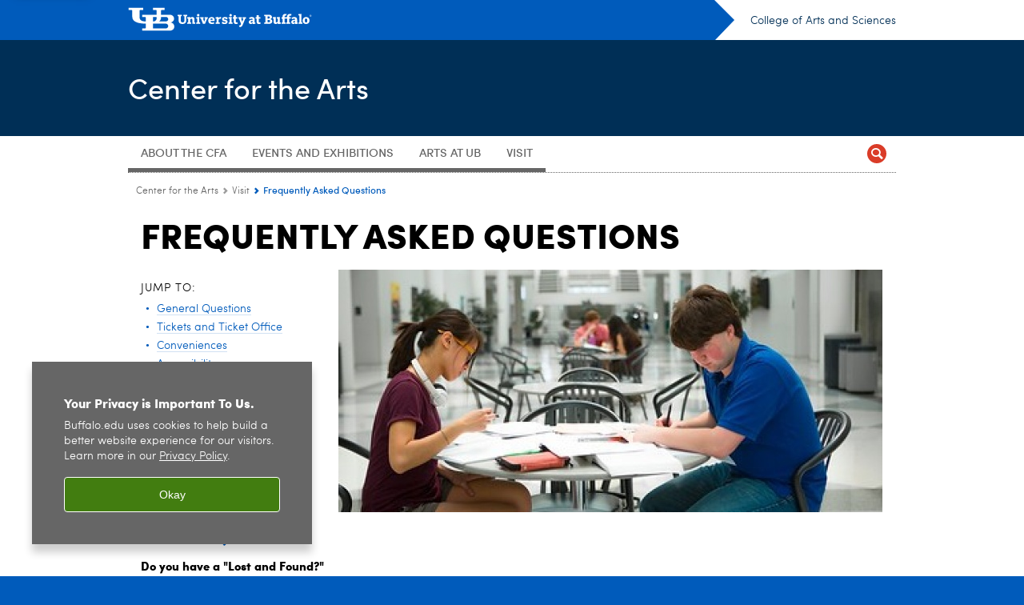

--- FILE ---
content_type: text/html; charset=UTF-8
request_url: https://www.ubcfa.org/visit/frequently-asked-questions.html
body_size: 9402
content:
<!DOCTYPE HTML><html lang="en" class="ubcms-65"><head><link rel="preconnect" href="https://www.googletagmanager.com/" crossorigin/><link rel="dns-prefetch" href="https://www.googletagmanager.com/"/><link rel="dns-prefetch" href="https://connect.facebook.net/"/><link rel="dns-prefetch" href="https://www.google-analytics.com/"/><meta http-equiv="X-UA-Compatible" content="IE=edge"/><meta http-equiv="content-type" content="text/html; charset=UTF-8"/><meta name="date" content="2024-09-27"/><meta property="thumbnail" content="https://www.ubcfa.org/visit/frequently-asked-questions/_jcr_content/par/image.img.512.auto.jpg/1612293873032.jpg"/><meta property="thumbnail:alt" content="two students studying at a table in the UBCFA atrium. "/><meta property="og:title" content="Frequently Asked Questions"/><meta property="og:description" content="Do you have a &#34;Lost and Found?&#34; The UB Center for the Arts Lost and Found is located in the Main Office, Room 103, which is open during regular business hours, Monday through Friday, 9 a.m. &amp;ndash; 5 p.m, and we may be reached at&amp;nbsp;ubcfa@buffalo.edu&amp;nbsp;or 716-645-6259. Many Lost and Found items are turned into&amp;nbsp;University Police, and visitors can contact them at 716-645-2227. The UBCFA holds Lost and Found items for two weeks, at which point items with value are provided to University Police."/><meta property="og:image" content="https://www.ubcfa.org/etc/designs/ubcms/clientlibs-main/images/ub-social.png.img.512.auto.png/1615975625016.png"/><meta property="og:image:alt" content="University at Buffalo (UB)"/><meta name="twitter:card" content="summary_large_image"/><meta id="meta-viewport" name="viewport" content="width=device-width,initial-scale=1"/><script>
            function adjustViewport() {
                if (screen.width > 720 && screen.width <= 1000) {
                    document.getElementById('meta-viewport').setAttribute('content','width=1000,initial-scale=1');
                }
                else {
                    document.getElementById('meta-viewport').setAttribute('content','width=device-width,initial-scale=1');
                }
            }

            window.addEventListener('resize', adjustViewport);
            adjustViewport();
        </script><script>(function(w,d,s,l,i){w[l]=w[l]||[];w[l].push({'gtm.start':new Date().getTime(),event:'gtm.js'});var f=d.getElementsByTagName(s)[0],j=d.createElement(s),dl=l!='dataLayer'?'&l='+l:'';j.async=true;j.src='https://www.googletagmanager.com/gtm.js?id='+i+dl;f.parentNode.insertBefore(j,f);})(window,document,'script','dataLayer','GTM-T5KRRKT');</script><script>(function(w,d,s,l,i){w[l]=w[l]||[];w[l].push({'gtm.start':new Date().getTime(),event:'gtm.js'});var f=d.getElementsByTagName(s)[0],j=d.createElement(s),dl=l!='dataLayer'?'&l='+l:'';j.async=true;j.src='https://www.googletagmanager.com/gtm.js?id='+i+dl;f.parentNode.insertBefore(j,f);})(window,document,'script','dataLayer','GTM-NKQB5W8F');</script><title>Frequently Asked Questions - Center for the Arts - University at Buffalo</title><link rel="canonical" href="https://www.ubcfa.org/visit/frequently-asked-questions.html"/><link rel="stylesheet" href="/v-05f1b1831d97ec03b6cbca87f5fdfdfd/etc/designs/ubcms/clientlibs.min.05f1b1831d97ec03b6cbca87f5fdfdfd.css" type="text/css"><link type="text/css" rel="stylesheet" href="/v-013d1dae3c52ee3d031aed5dffc94710/etc/designs/ubcfa/css/main.css"/><script src="/v-0a5fefd446109e82d35bd3767b4e6bda/etc/designs/ubcms/clientlibs-polyfills.min.0a5fefd446109e82d35bd3767b4e6bda.js" nomodule></script><script src="/v-cee8557e8779d371fe722bbcdd3b3eb7/etc.clientlibs/clientlibs/granite/jquery.min.cee8557e8779d371fe722bbcdd3b3eb7.js"></script><script src="/v-c8339545b501e3db3abc37c9a4cc2d6e/etc.clientlibs/core/wcm/components/commons/site/clientlibs/container.min.c8339545b501e3db3abc37c9a4cc2d6e.js"></script><script src="/v-35068a8fcda18fa8cfe84d99ba6229b7/etc/designs/ubcms/clientlibs.min.35068a8fcda18fa8cfe84d99ba6229b7.js"></script><script src="/v-6212d2f453258b774ea18f05403702c7/etc/designs/ubcfa/js/main.js"></script><style>
    img.lazyload,img.lazyloading{position:relative;background:#EEE}
    img.lazyload:before,img.lazyloading:before{content:"";background:#EEE;position:absolute;top:0;left:0;bottom:0;right:0}
</style><script>
    window.top.document.documentElement.setAttribute('data-host', 'cmspub2 0116\u002D140056');
</script></head><body class="contentpage page" data-ubcms-pagetype="ONE_COL"><noscript><iframe src="https://www.googletagmanager.com/ns.html?id=GTM-T5KRRKT" height="0" width="0" style="display:none;visibility:hidden"></iframe></noscript><noscript><iframe src="https://www.googletagmanager.com/ns.html?id=GTM-NKQB5W8F" height="0" width="0" style="display:none;visibility:hidden"></iframe></noscript><nav><a href="#skip-to-content" id="skip-to-content-link">Skip to Content</a></nav><div></div><div id="page"><div class="page-inner"><div class="page-inner-1"><div class="page-inner-2"><div class="page-inner-2a"></div><div class="page-inner-3"><header><div class="innerheader inheritedreference reference parbase"><div class="header-page unstructured-page page basicpage"><div class="root container responsivegrid no-padding"><div id="container-65bc9ed951" class="cmp-container "><div class="aem-Grid aem-Grid--12 aem-Grid--default--12 "><div class="reference parbase aem-GridColumn aem-GridColumn--default--12"><div class="unstructuredpage page basicpage"><div class="par parsys "><div class="list parbase section"></div><script>UBCMS.longTermAlert.init()
</script></div></div><div contenttreeid="longtermalertbanner" contenttreestatus="Not published" style="display:none;"></div></div><div class="alertbanner reference parbase aem-GridColumn aem-GridColumn--default--12"><div contenttreeid="alertbanner" contenttreestatus="Not published" style="display:none;"></div><script>UBCMS.namespace('alert').init();</script></div><div class="core-header secondary theme-harriman-blue sans-serif aem-GridColumn aem-GridColumn--default--12"><div class="inner inherited" data-with-topnav="true"><div class="top with-parent-organizations"><div class="ub-title"><a href="//www.buffalo.edu/"> <span class="ub-logo"></span> <span class="ada-hidden"> (UB)</span> </a><div class="arrow"></div></div><div class="parent-organizations"><a href="https://arts-sciences.buffalo.edu/">College of Arts and Sciences</a></div></div><div class="stickable"><div class="main border-standard-gray"><a href="//www.buffalo.edu/" class="ub-logo-wrapper"> <span class="ub-logo"></span> <span class="ada-hidden">University at Buffalo (UB)</span> </a><div class="left"><div class="parent-organizations"><a href="https://arts-sciences.buffalo.edu/">College of Arts and Sciences</a></div><div class="site-title"><div class="title "><a href="/"> Center for the Arts </a></div></div></div><div class="right"><div class="tasknav container responsivegrid"><div id="container-1278d77195" class="cmp-container"></div></div></div></div><div class="core-topnav topnav-base"><button id="mobile-toggle" class="mobile-toggle desktop-hidden" aria-expanded="false" aria-controls="topnav" title="Toggle Navigation Menu"> <span class="ada-hidden">Toggle Navigation Menu</span> </button><div class="mobile-toggle-triangle-pin desktop-hidden"></div><nav id="topnav" class="nav-main depth-1 with-search" aria-label="site navigation"><div class="nav-main-inner"><div class="search-wrapper mobile" data-set="search-wrapper"></div><ul class="nav-wrapper top-choices" data-device="desktop" data-variant="top-choices"><li class="topnav-item basic theme-standard-gray"><div class="nav-subtree nav-leaf topnav-item no-submenu"><span class="teaser teaser-inline " data-model="PageTeaser"> <a class="teaser-primary-anchor" href="/about/where-art-is-made.html"> <span class="teaser-inner"> <!--noindex--><span class="teaser-date">12/6/23</span><!--endnoindex--> <span class="teaser-title">About the CFA</span> </span> </a> </span></div></li><li class="topnav-item basic theme-standard-gray"><div class="nav-subtree nav-leaf topnav-item no-submenu"><span class="teaser teaser-inline " data-model="PageTeaser"> <a class="teaser-primary-anchor" href="/events-exhibitions/calendar.html"> <span class="teaser-inner"> <!--noindex--><span class="teaser-date">7/20/23</span><!--endnoindex--> <span class="teaser-title">Events and Exhibitions</span> </span> </a> </span></div></li><li class="topnav-item basic theme-standard-gray"><div class="nav-subtree nav-leaf topnav-item no-submenu"><span class="teaser teaser-inline " data-model="PageTeaser"> <a class="teaser-primary-anchor" href="/arts-at-ub.html"> <span class="teaser-inner"> <!--noindex--><span class="teaser-date">6/2/24</span><!--endnoindex--> <span class="teaser-title">Arts at UB</span> </span> </a> </span></div></li><li class="topnav-item basic theme-standard-gray"><div class="nav-subtree nav-leaf topnav-item no-submenu"><span class="teaser teaser-inline " data-model="PageTeaser"> <a class="teaser-primary-anchor" href="/visit/hours-directions-parking.html"> <span class="teaser-inner"> <!--noindex--><span class="teaser-date">3/19/21</span><!--endnoindex--> <span class="teaser-title">Visit</span> </span> </a> </span></div></li></ul><ul class="nav-wrapper full" data-device="mobile" data-variant="full"><li class="topnav-item basic theme-standard-gray"><div class="nav-subtree nav-leaf topnav-item no-submenu"><span class="teaser teaser-inline " data-model="PageTeaser"> <a class="teaser-primary-anchor" href="/about/where-art-is-made.html"> <span class="teaser-inner"> <!--noindex--><span class="teaser-date">12/6/23</span><!--endnoindex--> <span class="teaser-title">About the CFA</span> </span> </a> </span></div></li><li class="topnav-item basic theme-standard-gray"><div class="nav-subtree nav-leaf topnav-item no-submenu"><span class="teaser teaser-inline " data-model="PageTeaser"> <a class="teaser-primary-anchor" href="/events-exhibitions/calendar.html"> <span class="teaser-inner"> <!--noindex--><span class="teaser-date">7/20/23</span><!--endnoindex--> <span class="teaser-title">Events and Exhibitions</span> </span> </a> </span></div></li><li class="topnav-item basic theme-standard-gray"><div class="nav-subtree nav-leaf topnav-item no-submenu"><span class="teaser teaser-inline " data-model="PageTeaser"> <a class="teaser-primary-anchor" href="/arts-at-ub.html"> <span class="teaser-inner"> <!--noindex--><span class="teaser-date">6/2/24</span><!--endnoindex--> <span class="teaser-title">Arts at UB</span> </span> </a> </span></div></li><li class="topnav-item basic theme-standard-gray"><div class="nav-subtree nav-leaf topnav-item no-submenu"><span class="teaser teaser-inline " data-model="PageTeaser"> <a class="teaser-primary-anchor" href="/visit/hours-directions-parking.html"> <span class="teaser-inner"> <!--noindex--><span class="teaser-date">3/19/21</span><!--endnoindex--> <span class="teaser-title">Visit</span> </span> </a> </span></div></li></ul><div class="search-wrapper desktop" data-set="search-wrapper"><div class="search"><!--noindex--><div class="search-menu" tabindex="0"><div class="search-label">Search</div><!-- Uses appendAround.js script to transfer this search form to mobile nav menu via data-set attribute. --><div class="search-content" data-set="mobile-search"><form class="search-form" method="GET" action="/searchresults.html" onsubmit="return this.q.value != ''"><div class="search-container" role="search"><input autocomplete="off" id="ubcms-gen-262891768" class="search-input" name="q" type="text" placeholder="Search" aria-label="Search"/> <button class="search-submit" type="submit" value="Search" aria-label="Search"></button></div></form></div></div><!--endnoindex--></div></div><div class="audiencenav list parbase"></div><div class="tasknav container responsivegrid"><div id="container-fa756b7a92" class="cmp-container"></div></div></div></nav><script>
    // Setup document ready and window resize listeners for async/lazy loading topnav submenus.
    new UBCMS.core.topnav.SubmenuLoader(
        '\/content\/ubcfa\/config\/header\/jcr:content\/root\/header\/topnav',
        'https:\/\/www.ubcfa.org\/visit\/frequently\u002Dasked\u002Dquestions.html',
        '.core-topnav .nav-wrapper'
    ).initLoadListeners();
</script></div></div></div><script>new UBCMS.core.header.StickyHeader('.core-header').initScrollListener();</script></div><div class="container responsivegrid no-padding aem-GridColumn aem-GridColumn--default--12"><div id="container-8a109b0d6f" class="cmp-container"><div class="breadcrumbs"><div class="breadcrumbs-inner" role="navigation" aria-label="breadcrumbs"><ul class="breadcrumb"><li><a aria-label="Center for the Arts" href="/">Center for the Arts</a> <span class="arrow"><span>&gt;</span></span></li><li><a aria-label="Center for the Arts:Visit" href="/visit/hours-directions-parking.html">Visit</a> <span class="arrow"><span>&gt;</span></span></li><li class="current-page">Frequently Asked Questions</li></ul></div></div></div></div></div></div></div></div><div contenttreeid="innerheader" contenttreestatus="Not published" style="display:none;"></div></div></header><div id="columns" class="one-column clearfix"><div class="columns-bg columns-bg-1"><div class="columns-bg columns-bg-2"><div class="columns-bg columns-bg-3"><div class="columns-bg columns-bg-4"><div id="skip-to-content"></div><div id="center" role="main"><div class="mobile-content-top" data-set="content-top"></div><div class="par parsys"><div class="title section"><h1 onpaste="onPasteFilterPlainText(event)" id="title"> Frequently Asked Questions </h1></div><div class="parsys_column cq-colctrl-3-9"><div class="parsys_column cq-colctrl-3-9-c0"><div class="onthispage section"><div class="title"><h2 class="otpHeader">Jump To:</h2></div><div id="ubcms-gen-262891780" class="onThisPage"></div><script>
    $(document).ready(function () {
        UBCMS.components.onthispage.createOnThisPageLinks(
            'ubcms\u002Dgen\u002D262891780',
            '#banner .parsys > .section.title > h2:not(.h2sectionbar), #banner .parsys_column > .section.title > h2:not(.h2sectionbar), #banner .parsys .appendaround\u002Dcontainer > .section.title > h2:not(.h2sectionbar), #banner .parsys_column .appendaround\u002Dcontainer > .section.title > h2:not(.h2sectionbar), #banner .parsys > .collapsible\u002Dcontainer > .collapsible > h2:not(.h2sectionbar).collapsible\u002Dtitle, #banner .parsys_column > .collapsible\u002Dcontainer > .collapsible > h2:not(.h2sectionbar).collapsible\u002Dtitle, #banner .parsys > .collapsible\u002Dcontainer > .section.title > h2:not(.h2sectionbar), #banner.parsys > .section.title > h2:not(.h2sectionbar), #banner.parsys .appendaround\u002Dcontainer > .section.title > h2:not(.h2sectionbar), #banner.parsys > .collapsible\u002Dcontainer > .collapsible > h2:not(.h2sectionbar).collapsible\u002Dtitle, #banner.parsys > .collapsible\u002Dcontainer > .section.title > h2:not(.h2sectionbar), #center .parsys > .section.title > h2:not(.h2sectionbar), #center .parsys_column > .section.title > h2:not(.h2sectionbar), #center .parsys .appendaround\u002Dcontainer > .section.title > h2:not(.h2sectionbar), #center .parsys_column .appendaround\u002Dcontainer > .section.title > h2:not(.h2sectionbar), #center .parsys > .collapsible\u002Dcontainer > .collapsible > h2:not(.h2sectionbar).collapsible\u002Dtitle, #center .parsys_column > .collapsible\u002Dcontainer > .collapsible > h2:not(.h2sectionbar).collapsible\u002Dtitle, #center .parsys > .collapsible\u002Dcontainer > .section.title > h2:not(.h2sectionbar), #center.parsys > .section.title > h2:not(.h2sectionbar), #center.parsys .appendaround\u002Dcontainer > .section.title > h2:not(.h2sectionbar), #center.parsys > .collapsible\u002Dcontainer > .collapsible > h2:not(.h2sectionbar).collapsible\u002Dtitle, #center.parsys > .collapsible\u002Dcontainer > .section.title > h2:not(.h2sectionbar), #center\u002Dnocols .top .parsys > .section.title > h2:not(.h2sectionbar), #center\u002Dnocols .top .parsys_column > .section.title > h2:not(.h2sectionbar), #center\u002Dnocols .top .parsys .appendaround\u002Dcontainer > .section.title > h2:not(.h2sectionbar), #center\u002Dnocols .top .parsys_column .appendaround\u002Dcontainer > .section.title > h2:not(.h2sectionbar), #center\u002Dnocols .top .parsys > .collapsible\u002Dcontainer > .collapsible > h2:not(.h2sectionbar).collapsible\u002Dtitle, #center\u002Dnocols .top .parsys_column > .collapsible\u002Dcontainer > .collapsible > h2:not(.h2sectionbar).collapsible\u002Dtitle, #center\u002Dnocols .top .parsys > .collapsible\u002Dcontainer > .section.title > h2:not(.h2sectionbar), #center\u002Dnocols .top.parsys > .section.title > h2:not(.h2sectionbar), #center\u002Dnocols .top.parsys .appendaround\u002Dcontainer > .section.title > h2:not(.h2sectionbar), #center\u002Dnocols .top.parsys > .collapsible\u002Dcontainer > .collapsible > h2:not(.h2sectionbar).collapsible\u002Dtitle, #center\u002Dnocols .top.parsys > .collapsible\u002Dcontainer > .section.title > h2:not(.h2sectionbar), #center\u002Dnocols .bottom .parsys > .section.title > h2:not(.h2sectionbar), #center\u002Dnocols .bottom .parsys_column > .section.title > h2:not(.h2sectionbar), #center\u002Dnocols .bottom .parsys .appendaround\u002Dcontainer > .section.title > h2:not(.h2sectionbar), #center\u002Dnocols .bottom .parsys_column .appendaround\u002Dcontainer > .section.title > h2:not(.h2sectionbar), #center\u002Dnocols .bottom .parsys > .collapsible\u002Dcontainer > .collapsible > h2:not(.h2sectionbar).collapsible\u002Dtitle, #center\u002Dnocols .bottom .parsys_column > .collapsible\u002Dcontainer > .collapsible > h2:not(.h2sectionbar).collapsible\u002Dtitle, #center\u002Dnocols .bottom .parsys > .collapsible\u002Dcontainer > .section.title > h2:not(.h2sectionbar), #center\u002Dnocols .bottom.parsys > .section.title > h2:not(.h2sectionbar), #center\u002Dnocols .bottom.parsys .appendaround\u002Dcontainer > .section.title > h2:not(.h2sectionbar), #center\u002Dnocols .bottom.parsys > .collapsible\u002Dcontainer > .collapsible > h2:not(.h2sectionbar).collapsible\u002Dtitle, #center\u002Dnocols .bottom.parsys > .collapsible\u002Dcontainer > .section.title > h2:not(.h2sectionbar), #left .top .parsys > .section.title > h2:not(.h2sectionbar), #left .top .parsys_column > .section.title > h2:not(.h2sectionbar), #left .top .parsys .appendaround\u002Dcontainer > .section.title > h2:not(.h2sectionbar), #left .top .parsys_column .appendaround\u002Dcontainer > .section.title > h2:not(.h2sectionbar), #left .top .parsys > .collapsible\u002Dcontainer > .collapsible > h2:not(.h2sectionbar).collapsible\u002Dtitle, #left .top .parsys_column > .collapsible\u002Dcontainer > .collapsible > h2:not(.h2sectionbar).collapsible\u002Dtitle, #left .top .parsys > .collapsible\u002Dcontainer > .section.title > h2:not(.h2sectionbar), #left .top.parsys > .section.title > h2:not(.h2sectionbar), #left .top.parsys .appendaround\u002Dcontainer > .section.title > h2:not(.h2sectionbar), #left .top.parsys > .collapsible\u002Dcontainer > .collapsible > h2:not(.h2sectionbar).collapsible\u002Dtitle, #left .top.parsys > .collapsible\u002Dcontainer > .section.title > h2:not(.h2sectionbar), #container.content .parsys > .section.title > h2:not(.h2sectionbar), #container.content .parsys_column > .section.title > h2:not(.h2sectionbar), #container.content .parsys .appendaround\u002Dcontainer > .section.title > h2:not(.h2sectionbar), #container.content .parsys_column .appendaround\u002Dcontainer > .section.title > h2:not(.h2sectionbar), #container.content .parsys > .collapsible\u002Dcontainer > .collapsible > h2:not(.h2sectionbar).collapsible\u002Dtitle, #container.content .parsys_column > .collapsible\u002Dcontainer > .collapsible > h2:not(.h2sectionbar).collapsible\u002Dtitle, #container.content .parsys > .collapsible\u002Dcontainer > .section.title > h2:not(.h2sectionbar), #container.content.parsys > .section.title > h2:not(.h2sectionbar), #container.content.parsys .appendaround\u002Dcontainer > .section.title > h2:not(.h2sectionbar), #container.content.parsys > .collapsible\u002Dcontainer > .collapsible > h2:not(.h2sectionbar).collapsible\u002Dtitle, #container.content.parsys > .collapsible\u002Dcontainer > .section.title > h2:not(.h2sectionbar)',
            '',
            '');
    });
</script></div></div><div class="parsys_column cq-colctrl-3-9-c1"><div class="image-container image-container-680"><div class="image border-hide"><noscript><picture contenttreeid='image' contenttreestatus='Not published'><source type="image/jpeg" media="(max-width: 568px)" srcset="/content/ubcfa/visit/frequently-asked-questions/jcr:content/par/image.img.448.auto.m.q50.jpg/1612293873032.jpg, /content/ubcfa/visit/frequently-asked-questions/jcr:content/par/image.img.576.auto.m.q50.jpg/1612293873032.jpg 2x"><source type="image/jpeg" media="(max-width: 720px)" srcset="/content/ubcfa/visit/frequently-asked-questions/jcr:content/par/image.img.688.auto.q80.jpg/1612293873032.jpg"><source type="image/jpeg" srcset="/content/ubcfa/visit/frequently-asked-questions/jcr:content/par/image.img.680.auto.jpg/1612293873032.jpg, /content/ubcfa/visit/frequently-asked-questions/jcr:content/par/image.img.1360.auto.q65.jpg/1612293873032.jpg 2x"><img alt="two students studying at a table in the UBCFA atrium. " width="680" class="img-680 cq-dd-image lazyload" src="/content/ubcfa/visit/frequently-asked-questions/_jcr_content/par/image.img.680.auto.jpg/1612293873032.jpg" data-sizes="auto" data-parent-fit="contain" srcset="/content/ubcfa/visit/frequently-asked-questions/jcr:content/par/image.img.1360.auto.q65.jpg/1612293873032.jpg 2x"></picture></noscript><picture class="no-display" contenttreeid='image' contenttreestatus='Not published'><source type="image/jpeg" media="(max-width: 568px)" data-srcset="/content/ubcfa/visit/frequently-asked-questions/jcr:content/par/image.img.448.auto.m.q50.jpg/1612293873032.jpg, /content/ubcfa/visit/frequently-asked-questions/jcr:content/par/image.img.576.auto.m.q50.jpg/1612293873032.jpg 2x"><source type="image/jpeg" media="(max-width: 720px)" data-srcset="/content/ubcfa/visit/frequently-asked-questions/jcr:content/par/image.img.688.auto.q80.jpg/1612293873032.jpg"><source type="image/jpeg" data-srcset="/content/ubcfa/visit/frequently-asked-questions/jcr:content/par/image.img.680.auto.jpg/1612293873032.jpg, /content/ubcfa/visit/frequently-asked-questions/jcr:content/par/image.img.1360.auto.q65.jpg/1612293873032.jpg 2x"><img alt="two students studying at a table in the UBCFA atrium. " width="680" class="img-680 cq-dd-image lazyload" data-src="/content/ubcfa/visit/frequently-asked-questions/jcr%3acontent/par/image.img.680.auto.jpg/1612293873032.jpg" data-sizes="auto" data-parent-fit="contain" data-srcset="/content/ubcfa/visit/frequently-asked-questions/jcr:content/par/image.img.1360.auto.q65.jpg/1612293873032.jpg 2x"></picture><script>jQuery('picture.no-display').removeClass('no-display');</script></div></div></div></div><div style="clear:both"></div><div class="title section"><h2 onpaste="onPasteFilterPlainText(event)" id="title_532550497"> General Questions </h2></div><div class="text parbase section"><p><b>Do you have a "Lost and Found?"</b><br/> The UB Center for the Arts Lost and Found is located in the Main Office, Room 103, which is open during regular business hours, Monday through Friday, 9 a.m. &ndash; 5 p.m, and we may be reached at&nbsp;<a href="mailto:ubcfa@buffalo.edu">ubcfa@buffalo.edu</a>&nbsp;or 716-645-6259. Many Lost and Found items are turned into&nbsp;<a href="https://www.buffalo.edu/police.html">University Police</a>, and visitors can contact them at 716-645-2227. The UBCFA holds Lost and Found items for two weeks, at which point items with value are provided to University Police.</p><p><b>What are the parking policies at the University?</b><br/> Information about parking on campus is available on our <a href="/visit/hours-directions-parking.html">Hours, Directions and Parking</a> page<br/></p><p><b>Is smoking allowed on the University at Buffalo campus?</b><br/> The University at Buffalo is committed to providing a healthy, comfortable, and safe smoke-free environment for its students, faculty, staff, and visitors.&nbsp;As a result, smoking is prohibited throughout the university, both indoors and outdoors. We kindly ask that you please refrain from smoking while on campus. Please visit <a href="http://www.buffalo.edu/administrative-services/policy1/ub-policy-lib/smoke-free.html" target="_blank">UB&rsquo;s Smoke Free Policy</a> for more information.<br/></p><p><b>Can I bring my own water bottle to events?&nbsp;<br/> </b> Outside food and drink are not allowed during events held at the UBCFA. You may be asked to dispose of such items upon entry.</p><p><b>Will I be allowed to re-enter an event if I leave the UBCFA?&nbsp;<br/> </b> In general re-entry is allowed, patrons should have their ticket available for exit and re-entry scan and will be required to pass through security check point, when in effect, upon re-entry. Re-entry and security policies may vary by event, patrons should check with UBCFA Staff or Volunteers prior to exiting the UBCFA. To inquire about specific show policies in advance please contact us at <a href="mailto:ubcfa@buffalo.edu">ubcfa@buffalo.edu</a> <span>or 716-645-6259.</span></p><p><span><b>Can I bring my backpack/book bag into the theatre with me?<br/> </b></span> Large bags and backpacks are not allowed in the theatres, event spaces or past security check points when in effect. Bags 12&rdquo;x12&rdquo;x6&rdquo; or smaller are permitted and may be subject to search. Medical items/bags and diaper bags are permitted and may be subject to search. Please be aware that the following items are prohibited at events held at the UBCFA:</p><ul><li>Weapons</li><li>Food, drinks, or alcohol</li><li>Illicit drugs and/or related paraphernalia</li><li>Professional cameras or recording equipment</li><li>Glass containers</li><li>Signs/sticks and umbrellas</li><li>Flags or banners</li><li>Voice amplifiers or noisemakers</li><li>Cigarettes/Tobacco products including vaporizer devices</li></ul><p><b>What is your policy on seating late arrivals?<br/> </b> Those arriving after the start of a performance will be seated at a suitable break in the performance at the discretion of management. Please be aware that some productions do not offer late seating. To inquire about specific show policies in advance please contact us at <a href="mailto:ubcfa@buffalo.edu">ubcfa@buffalo.edu</a> <span>or 716-645-6259.</span></p><p><span><b>How will I know if an event is cancelled due to bad weather?&nbsp;<br/> </b></span>There may be instances when inclement weather affects scheduled performances and events. Changes in event operations will be announced on the UBCFA website, social media channels and local news outlets. For ticketed performances, tickets will not be refunded if the performance is held as scheduled. In the event a performance is postponed or cancelled, instructions will be made available to ticketholders as soon as possible. The UBCFA will only close due to inclement weather if the university as a whole closes and/or if driving bans are issued for the immediate Amherst area.</p><p><b>Is there an elevator to the balcony?<br/> </b> There is NO elevator access to the Mainstage Theatre balcony, all balcony seating requires the use of stairs.</p><p><b>Can I rent or borrow technical, video equipment or costumes from the UBCFA?<br/> </b> The UBCFA does not rent technical equipment or costumes.&nbsp;</p></div><div class="title section"><h2 onpaste="onPasteFilterPlainText(event)" id="title_1932663779"> Tickets and Ticket Office </h2></div><div class="text parbase section"><p><b>Where can I park when I come to buy tickets?<br/> </b> 15-minute parking is available in Coventry Loop in front of the Center for the Arts.&nbsp;<a href="/visit/hours-directions-parking.html">More information on parking</a></p><p><b>When is the ticket office open?</b><br/> <a href="/events-exhibitions/tickets.html">Ticket Office information</a></p><p><b>What is the refund policy?<br/> </b> All Sales Are Final.&nbsp;There are NO Refunds or Exchanges. In the event a performance is postponed or cancelled, instructions will be made available to ticketholders.</p><p><b>Do you offer a student discount on tickets?</b><br/> When a student ticket price is listed for an event, student discount tickets are available to all K-12 and college students with a valid school ID at the UBCFA Ticket Office, unless otherwise specified. UB student organizations such as the Undergraduate Student Association or Student Life, may partner with the UBCFA to present a performance or purchase tickets to be distributed free of charge to their members. Please contact these organizations directly for more information.</p><p><b>I arrived after the Ticket Office closed, how can I retrieve my will-call tickets?<br/> </b> Please see UBCFA Staff or Volunteer who will notify the House Manager. The House Manager will be able to assist with your will call tickets.</p><p><b>My tickets were lost, stolen, or destroyed. What do I do?<br/> </b> If your tickets are lost, stolen, damaged, or destroyed, please contact the UBCFA Ticket Office. Make sure you have your order confirmation number or the credit card you used to buy the tickets readily available.</p><p><b>Do I have to purchase a ticket for my child?&nbsp;<br/> </b> Every patron, over the age of 1 years, must have a ticket to attend a performance. Those under 12 months can attend without a ticket as long as they will be sitting on a lap or be held by an adult. We ask that patrons consider carefully whether a performance is appropriate for children before planning to attend. Please be aware that children who are disruptive will not be allowed to remain in the theatre.</p><p><b>I purchased my tickets on a third party resale website (i.e. StubHub, etc.), is my ticket valid?<br/> </b> We urge everyone to purchase tickets through the UBCFA Ticket Office or online at <a title="ticketmaster" href="https://www.ticketmaster.com/search?radius=10000&amp;sort=relevance%2Cdesc&amp;tab=events&amp;q=ub%2Bcenter%2Bfor%2Bthe%2Barts&amp;daterange=all" target="_blank">Ticketmaster</a>. All other ticket brokers are not recognized ticket agents of the UBCFA. If you use tickets that come up as lost or stolen, you risk being denied entry to the event or being removed from the event upon the presentation of replacement tickets by the legal ticket holder. The UBCFA Ticket Office cannot assist you if tickets are not purchased through Ticketmaster.<br/></p></div><div class="title section"><h2 onpaste="onPasteFilterPlainText(event)" id="title_2102477833"> Conveniences </h2></div><div class="text parbase section"><p><b>Where are the restrooms located?<br/> </b> Public restrooms are located on the main level in the Atrium opposite the theatre entrances.&nbsp; Men&rsquo;s Room is located towards the front of the Atrium, and Ladies Room is located towards the rear of the Atrium.&nbsp; Restrooms are also located on the balcony level of the Mainstage Theatre.&nbsp; Additional restrooms are located on the lower level at the bottom of the main stairs, also accessible by the nearby elevator.&nbsp; All restrooms are accessible.&nbsp; Information on <a href="https://www.buffalo.edu/equity/support/obtaining-assistance/lgbtq-information-and-support/Rightsandprotections-transgendercommunity/SingleUserRestrooms.html" target="_blank" title="ub equity, diversity, inclusion">single user restrooms</a>&nbsp;or speak with the UBCFA event staff on site.<br/></p><p><b>Will there be concessions available at the performance?</b><br/> Light concessions, usually including soft drinks, snacks and candy, are generally available before and through intermission for Mainstage performances. Vending machines are also located on the lower level at the front of the building. Please note the CFA is cashless and we only accept card for concessions.<br/> <br/> <b>Will there be a bar?</b><br/> A bar is available for most evening Mainstage performances. The bar is generally available before and through intermission. Please note the CFA is cashless and we only accept card at the bar.<br/> <br/> <b>Where is the nearest ATM?</b><br/> The closest ATM is located in the lobby of nearby&nbsp;<a href="http://www.buffalo.edu/buildings/building?id=alumni" target="_blank">Alumni Arena</a>. Another is located in&nbsp;<a href="http://www.buffalo.edu/buildings/building?id=commons" target="_blank">The Commons</a>&nbsp;and on the ground floor of the&nbsp;<a href="http://www.buffalo.edu/buildings/building?id=student_union" target="_blank">Student Union</a>, just outside room 150.<br/></p></div><div class="title section"><h2 onpaste="onPasteFilterPlainText(event)" id="title_841772091"> Accessibility </h2></div><div class="text parbase section"><p><b>I require assistance getting to my seat, can I enter the theatre early?<br/> </b> Whenever possible we try and allow entry to the theatres by persons with disabilities and those who require assistance just prior to general attendees. This courtesy is for the patron with a disability and a single companion. Patrons who require assistance should arrive at the theatre early and check in at the Patrons with Disabilities sign (Mainstage Theatre only). For more information, visit our <a href="/visit/accessibility.html">Accessibility</a> page.&nbsp;</p><p><b>Where can I find information about accessibility?&nbsp;<br/> </b>Please visit our <a href="/visit/accessibility.html">Accessibility</a> page for information about accessibility accommodations and services</p></div><div class="title section"><h2 onpaste="onPasteFilterPlainText(event)" id="title_1999208318"> Ask Us </h2></div><div class="text parbase section"><p><a href="/about/contact-us.html">Ask a question directly using our contact form</a>&nbsp;or call 716-645-6259</p></div></div><div class="mobile-content-bottom" data-set="content-bottom"></div><div class="mobile-center-or-right-bottom" data-set="center-or-right-bottom"></div><div class="mobile-center-bottom-or-right-top" data-set="mobile-center-bottom-or-right-top"></div></div></div></div></div></div></div></div></div></div></div></div><footer><div class="footer inheritedreference reference parbase"><div class="footerconfigpage contentpage page basicpage"><div class="par parsys "><div class="breadcrumbs-inner" role="navigation" aria-label="breadcrumbs"><ul class="breadcrumb"><li><a aria-label="Center for the Arts" href="/">Center for the Arts</a> <span class="arrow"><span>&gt;</span></span></li><li><a aria-label="Center for the Arts:Visit" href="/visit/hours-directions-parking.html">Visit</a> <span class="arrow"><span>&gt;</span></span></li><li class="current-page">Frequently Asked Questions</li></ul></div><div class="fatfooter section"><div class="footer-mode-enhanced clearfix"><div class="footer-columns footer-columns-4"><div class="footer-column footer-column-1"><div class="col1 parsys"><div class="title section"><h2 onpaste="onPasteFilterPlainText(event)" id="title-1"> <a href="/">Center for the Arts</a> </h2></div><div class="text parbase section"><p>103 Center for the Arts<br/> Buffalo, NY 14260<br/> 716-645-6259</p></div><div class="socialbutton section"><a target="_blank" title="UBCFA Facebook" href="https://www.facebook.com/UBCenterfortheArts" class="button facebook"><span class="ada-hidden">UBCFA Facebook</span></a></div><div class="socialbutton section"><a target="_blank" title="UBCFA Twitter" href="https://twitter.com/#!/ubcfa" class="button x"><span class="ada-hidden">UBCFA Twitter</span></a></div><div class="socialbutton section"><a target="_blank" title="UBCFA Instagram" href="https://www.instagram.com/ubcfa/" class="button instagram"><span class="ada-hidden">UBCFA Instagram</span></a></div><div class="socialbutton section"><a target="_blank" title="UBCFA Youtube" href="https://www.youtube.com/c/UBCFA" class="button youtube"><span class="ada-hidden">UBCFA Youtube</span></a></div><div class="hr hrline" style="clear:left;"></div><div class="buttoncomponent sidebyside white"><a href="https://ubfoundation.buffalo.edu/giving/index.php?gift_allocation=01-3-0-05445" aria-label="Make a Gift" target="_blank"> Make a Gift </a></div></div></div><div class="footer-column footer-column-2"><div class="col2 parsys"></div></div><div class="footer-column footer-column-3"><div class="col3 parsys"><div class="image-container image-container-140"><div class="image border-hide"><noscript><picture contenttreeid='image_1412658629' contenttreestatus='Not published'><source type="image/png" media="(max-width: 568px)" srcset="/content/ubcfa/config/footer/jcr:content/par/fatfooter/col3/image_1412658629.img.448.auto.m.q50.png/1729556611465.png, /content/ubcfa/config/footer/jcr:content/par/fatfooter/col3/image_1412658629.img.576.auto.m.q50.png/1729556611465.png 2x"><source type="image/png" media="(max-width: 720px)" srcset="/content/ubcfa/config/footer/jcr:content/par/fatfooter/col3/image_1412658629.img.688.auto.q80.png/1729556611465.png"><source type="image/png" srcset="/content/ubcfa/config/footer/jcr:content/par/fatfooter/col3/image_1412658629.img.140.auto.png/1729556611465.png, /content/ubcfa/config/footer/jcr:content/par/fatfooter/col3/image_1412658629.img.280.auto.q65.png/1729556611465.png 2x"><img alt="30 years of the center for the arts graphic. " width="140" class="img-140 cq-dd-image lazyload" src="/content/ubcfa/config/footer/_jcr_content/par/fatfooter/col3/image_1412658629.img.140.auto.png/1729556611465.png" data-sizes="auto" data-parent-fit="contain" srcset="/content/ubcfa/config/footer/jcr:content/par/fatfooter/col3/image_1412658629.img.280.auto.q65.png/1729556611465.png 2x"></picture></noscript><picture class="no-display" contenttreeid='image_1412658629' contenttreestatus='Not published'><source type="image/png" media="(max-width: 568px)" data-srcset="/content/ubcfa/config/footer/jcr:content/par/fatfooter/col3/image_1412658629.img.448.auto.m.q50.png/1729556611465.png, /content/ubcfa/config/footer/jcr:content/par/fatfooter/col3/image_1412658629.img.576.auto.m.q50.png/1729556611465.png 2x"><source type="image/png" media="(max-width: 720px)" data-srcset="/content/ubcfa/config/footer/jcr:content/par/fatfooter/col3/image_1412658629.img.688.auto.q80.png/1729556611465.png"><source type="image/png" data-srcset="/content/ubcfa/config/footer/jcr:content/par/fatfooter/col3/image_1412658629.img.140.auto.png/1729556611465.png, /content/ubcfa/config/footer/jcr:content/par/fatfooter/col3/image_1412658629.img.280.auto.q65.png/1729556611465.png 2x"><img alt="30 years of the center for the arts graphic. " width="140" class="img-140 cq-dd-image lazyload" data-src="/content/ubcfa/config/footer/jcr%3acontent/par/fatfooter/col3/image_1412658629.img.140.auto.png/1729556611465.png" data-sizes="auto" data-parent-fit="contain" data-srcset="/content/ubcfa/config/footer/jcr:content/par/fatfooter/col3/image_1412658629.img.280.auto.q65.png/1729556611465.png 2x"></picture><script>jQuery('picture.no-display').removeClass('no-display');</script></div></div></div></div><div class="footer-column footer-column-4"><div class="col4 parsys"><div class="title section"><h2 onpaste="onPasteFilterPlainText(event)" id="title-2"> <a href="/about/facilities-rentals/rental-information.html">Host and Rent</a> </h2></div><div class="list parbase section"><div id="ubcms-gen-262891796" data-columnize-row="1" data-model="UBList"><ul class="link-list" data-columnize="1"><li><span class="teaser teaser-inline " data-model="PageTeaser"> <a class="teaser-primary-anchor" href="/about/facilities-rentals/rental-information.html"> <span class="teaser-inner"> <!--noindex--><span class="teaser-date">6/14/21</span><!--endnoindex--> <span class="teaser-title">Rental Information</span> </span> </a> </span></li><li><span class="teaser teaser-inline " data-model="PageTeaser"> <a class="teaser-primary-anchor" href="/about/facilities-rentals/rental-information-request.html"> <span class="teaser-inner"> <!--noindex--><span class="teaser-date">8/8/23</span><!--endnoindex--> <span class="teaser-title">Request Form</span> </span> </a> </span></li><li><span class="teaser teaser-inline " data-model="PageTeaser"> <a class="teaser-primary-anchor" href="/about/facilities-rentals/venues.html"> <span class="teaser-inner"> <!--noindex--><span class="teaser-date">7/9/21</span><!--endnoindex--> <span class="teaser-title">Venues</span> </span> </a> </span></li><li><span class="teaser teaser-inline " data-model="PageTeaser"> <a class="teaser-primary-anchor" href="/about/facilities-rentals/seating-diagrams.html"> <span class="teaser-inner"> <!--noindex--><span class="teaser-date">7/9/21</span><!--endnoindex--> <span class="teaser-title">Seating Diagrams</span> </span> </a> </span></li><li><span class="teaser teaser-inline " data-model="PageTeaser"> <a class="teaser-primary-anchor" href="/about/facilities-rentals/authorized-caterers.html"> <span class="teaser-inner"> <!--noindex--><span class="teaser-date">2/8/23</span><!--endnoindex--> <span class="teaser-title">Authorized Caterers</span> </span> </a> </span></li></ul></div><div class="clearfix"></div><script>
            UBCMS.list.listlimit('ubcms\u002Dgen\u002D262891796', '100',
                                 '100');
        </script></div><div class="hr hrline" style="clear:left;"></div><div class="buttoncomponent sidebyside white"><a href="/about/contact-us/subscribe-to-our-newsletter.html" aria-label="Subscribe"> Subscribe </a></div></div></div></div><a class="ub-logo-link" href="//www.buffalo.edu/"> <img class="ub-logo" src="/v-e541efb31faa2518c910054a542e1234/etc.clientlibs/wci/components/block/fatfooter/clientlibs/resources/ub-logo-one-line.png" alt="University at Buffalo (UB), The State University of New York" width="325" height="25"/> </a><div class="copyright"><span class="copy"></span><script>jQuery(".copyright .copy").html("&copy; " + (new Date()).getFullYear());</script>&nbsp;<a href="//www.buffalo.edu/">University at Buffalo</a>. All rights reserved.&nbsp;&nbsp;|&nbsp;&nbsp;<a href="//www.buffalo.edu/administrative-services/policy-compliance-and-internal-controls/policy/ub-policy-lib/privacy.html">Privacy</a>&nbsp;&nbsp;|&nbsp; <a href="//www.buffalo.edu/access/help.html">Accessibility</a></div></div></div></div></div><div contenttreeid="footer" contenttreestatus="Not published" style="display:none;"></div></div><div><!-- Cookie Notification Banner --><div id="cookie-banner" role="region" tabindex="0" aria-label="Cookie banner"><div class="banner-content"><h1 id="banner-title" class="banner-title">Your Privacy is Important To Us.</h1><p id="banner-body" class="banner-body">Buffalo.edu uses cookies to help build a better website experience for our visitors. Learn more in our <a id="privacy-link" aria-label="privacy policy" href="https://www.buffalo.edu/administrative-services/policy-compliance-and-internal-controls/policy/ub-policy-lib/privacy.html">Privacy Policy</a><span aria-hidden="true">.</span></p></div><button class="banner-btn" aria-label="Okay">Okay</button></div></div></footer></body></html>

--- FILE ---
content_type: text/html; charset=UTF-8
request_url: https://www.ubcfa.org/content/ubcfa/config/header/jcr:content/root/header/topnav.submenus.html
body_size: 1658
content:
<div class="topnav-submenus-root" data-device="desktop" data-variant="top-choices"><div class="section collapsible accordion panelcontainer" data-redirect><div class="cmp-section nav-subtree nav-root" id="ubcms-gen-264956026"><div class="nav-menu-section-title"><span class="teaser teaser-inline " data-model="PageTeaser"> <a class="teaser-primary-anchor" href="/about/where-art-is-made.html"> <span class="teaser-inner"> <!--noindex--><span class="teaser-date">12/6/23</span><!--endnoindex--> <span class="teaser-title">About the CFA</span> </span> </a> </span></div><div class="cmp-collapsible cmp-accordion" data-cmp-is="accordion" data-placeholder-text="false"><div class="cmp-accordion__item" data-cmp-hook-accordion="item" id="ubcms-gen-264956027"><div class="cmp-accordion__header "><button id="ubcms-gen-264956027-button" class="cmp-accordion__button" aria-controls="ubcms-gen-264956027-panel" data-cmp-hook-accordion="button"> <span class="cmp-accordion__title">About the CFA</span> <span class="cmp-accordion__icon"></span> </button></div><div data-cmp-hook-accordion="panel" id="ubcms-gen-264956027-panel" class="cmp-accordion__panel cmp-accordion__panel--hidden nav-branch depth-2" role="region" aria-labelledby="ubcms-gen-264956027-button"><div class="container responsivegrid"><div class="cmp-container"><div class="nav-branch-content"><div class="navigation list"><div id="ubcms-gen-264956025" data-columnize-row="1" data-model="NavSubtree"><ul class="link-list" data-columnize="1"><li><div class="nav-subtree nav-leaf"><span class="teaser teaser-inline " data-model="PageTeaser"> <a class="teaser-primary-anchor" href="/about/where-art-is-made.html"> <span class="teaser-inner"> <!--noindex--><span class="teaser-date">6/2/24</span><!--endnoindex--> <span class="teaser-title">Where Art is Made at UB</span> </span> </a> </span></div></li><li><div class="nav-subtree nav-leaf"><span class="teaser teaser-inline " data-model="PageTeaser"> <a class="teaser-primary-anchor" href="/about/experiential-learning.html"> <span class="teaser-inner"> <!--noindex--><span class="teaser-date">6/2/24</span><!--endnoindex--> <span class="teaser-title">Experiential Learning Opportunities</span> </span> </a> </span></div></li><li><div class="section collapsible accordion panelcontainer" data-redirect><div class="cmp-section nav-subtree nav-root" id="ubcms-gen-264956034"><div class="nav-menu-section-title"><span class="teaser teaser-inline " data-model="PageTeaser"> <a class="teaser-primary-anchor" href="/about/facilities-rentals/rental-information.html"> <span class="teaser-inner"> <!--noindex--><span class="teaser-date">3/19/21</span><!--endnoindex--> <span class="teaser-title">Event Hosting and Venue Rental</span> </span> </a> </span></div><div class="cmp-collapsible cmp-accordion" data-cmp-is="accordion" data-placeholder-text="false"><div class="cmp-accordion__item" data-cmp-hook-accordion="item" id="ubcms-gen-264956035"><div class="cmp-accordion__header "><button id="ubcms-gen-264956035-button" class="cmp-accordion__button" aria-controls="ubcms-gen-264956035-panel" data-cmp-hook-accordion="button"> <span class="cmp-accordion__title">Event Hosting and Venue Rental</span> <span class="cmp-accordion__icon"></span> </button></div><div data-cmp-hook-accordion="panel" id="ubcms-gen-264956035-panel" class="cmp-accordion__panel cmp-accordion__panel--hidden nav-branch depth-3" role="region" aria-labelledby="ubcms-gen-264956035-button"><div class="container responsivegrid"><div class="cmp-container"><div class="nav-branch-content"><div class="navigation list"><div id="ubcms-gen-264956033" data-columnize-row="1" data-model="NavSubtree"><ul class="link-list" data-columnize="1"><li><div class="nav-subtree nav-leaf"><span class="teaser teaser-inline " data-model="PageTeaser"> <a class="teaser-primary-anchor" href="/about/facilities-rentals/rental-information.html"> <span class="teaser-inner"> <!--noindex--><span class="teaser-date">6/14/21</span><!--endnoindex--> <span class="teaser-title">Rental Information</span> </span> </a> </span></div></li><li><div class="nav-subtree nav-leaf"><span class="teaser teaser-inline " data-model="PageTeaser"> <a class="teaser-primary-anchor" href="/about/facilities-rentals/rental-information-request.html"> <span class="teaser-inner"> <!--noindex--><span class="teaser-date">8/8/23</span><!--endnoindex--> <span class="teaser-title">Request Form</span> </span> </a> </span></div></li><li><div class="nav-subtree nav-leaf"><span class="teaser teaser-inline " data-model="PageTeaser"> <a class="teaser-primary-anchor" href="/about/facilities-rentals/venues.html"> <span class="teaser-inner"> <!--noindex--><span class="teaser-date">7/9/21</span><!--endnoindex--> <span class="teaser-title">Venues</span> </span> </a> </span></div></li><li><div class="nav-subtree nav-leaf"><span class="teaser teaser-inline " data-model="PageTeaser"> <a class="teaser-primary-anchor" href="/about/facilities-rentals/seating-diagrams.html"> <span class="teaser-inner"> <!--noindex--><span class="teaser-date">7/9/21</span><!--endnoindex--> <span class="teaser-title">Seating Diagrams</span> </span> </a> </span></div></li><li><div class="nav-subtree nav-leaf"><span class="teaser teaser-inline " data-model="PageTeaser"> <a class="teaser-primary-anchor" href="/about/facilities-rentals/authorized-caterers.html"> <span class="teaser-inner"> <!--noindex--><span class="teaser-date">2/8/23</span><!--endnoindex--> <span class="teaser-title">Authorized Caterers</span> </span> </a> </span></div></li></ul></div><div class="clearfix"></div><script>
            UBCMS.list.listlimit('ubcms\u002Dgen\u002D264956033', '100',
                                 '100');
        </script></div></div></div></div></div></div><script id="ubcms-gen-264956046">
            $(() => new UBCMS.core.accordion.Accordion($("#ubcms\u002Dgen\u002D264956046").parent()));
        </script></div></div><script>UBCMS.namespace('core.section').monitorAriaAttrs("#ubcms\u002Dgen\u002D264956034")</script></div></li><li><div class="nav-subtree nav-leaf"><span class="teaser teaser-inline " data-model="PageTeaser"> <a class="teaser-primary-anchor" href="/about/video-production.html"> <span class="teaser-inner"> <!--noindex--><span class="teaser-date">2/11/25</span><!--endnoindex--> <span class="teaser-title">Video Production</span> </span> </a> </span></div></li><li><div class="section collapsible accordion panelcontainer"><div class="cmp-section nav-subtree nav-root" id="ubcms-gen-264956051"><div class="nav-menu-section-title"><span class="teaser teaser-inline " data-model="PageTeaser"> <a class="teaser-primary-anchor" href="/about/contact-us.html"> <span class="teaser-inner"> <!--noindex--><span class="teaser-date">8/29/25</span><!--endnoindex--> <span class="teaser-title">Contact Us</span> </span> </a> </span></div><div class="cmp-collapsible cmp-accordion" data-cmp-is="accordion" data-placeholder-text="false"><div class="cmp-accordion__item" data-cmp-hook-accordion="item" id="ubcms-gen-264956052"><div class="cmp-accordion__header "><button id="ubcms-gen-264956052-button" class="cmp-accordion__button" aria-controls="ubcms-gen-264956052-panel" data-cmp-hook-accordion="button"> <span class="cmp-accordion__title">Contact Us</span> <span class="cmp-accordion__icon"></span> </button></div><div data-cmp-hook-accordion="panel" id="ubcms-gen-264956052-panel" class="cmp-accordion__panel cmp-accordion__panel--hidden nav-branch depth-3" role="region" aria-labelledby="ubcms-gen-264956052-button"><div class="container responsivegrid"><div class="cmp-container"><div class="nav-branch-content"><div class="navigation list"><div id="ubcms-gen-264956050" data-columnize-row="1" data-model="NavSubtree"><ul class="link-list" data-columnize="1"><li><div class="nav-subtree nav-leaf"><span class="teaser teaser-inline " data-model="PageTeaser"> <a class="teaser-primary-anchor" href="/about/contact-us/subscribe-to-our-newsletter.html"> <span class="teaser-inner"> <!--noindex--><span class="teaser-date">12/10/24</span><!--endnoindex--> <span class="teaser-title">Subscribe to Our Newsletter</span> </span> </a> </span></div></li></ul></div><div class="clearfix"></div><script>
            UBCMS.list.listlimit('ubcms\u002Dgen\u002D264956050', '100',
                                 '100');
        </script></div></div></div></div></div></div><script id="ubcms-gen-264956055">
            $(() => new UBCMS.core.accordion.Accordion($("#ubcms\u002Dgen\u002D264956055").parent()));
        </script></div></div><script>UBCMS.namespace('core.section').monitorAriaAttrs("#ubcms\u002Dgen\u002D264956051")</script></div></li></ul></div><div class="clearfix"></div><script>
            UBCMS.list.listlimit('ubcms\u002Dgen\u002D264956025', '100',
                                 '100');
        </script></div><div class="related-content-reference relatedlinksreference reference parbase"></div></div></div></div></div></div><script id="ubcms-gen-264956057">
            $(() => new UBCMS.core.accordion.Accordion($("#ubcms\u002Dgen\u002D264956057").parent()));
        </script></div></div><script>UBCMS.namespace('core.section').monitorAriaAttrs("#ubcms\u002Dgen\u002D264956026")</script></div><div class="section collapsible accordion panelcontainer" data-redirect><div class="cmp-section nav-subtree nav-root" id="ubcms-gen-264956059"><div class="nav-menu-section-title"><span class="teaser teaser-inline " data-model="PageTeaser"> <a class="teaser-primary-anchor" href="/events-exhibitions/calendar.html"> <span class="teaser-inner"> <!--noindex--><span class="teaser-date">7/20/23</span><!--endnoindex--> <span class="teaser-title">Events and Exhibitions</span> </span> </a> </span></div><div class="cmp-collapsible cmp-accordion" data-cmp-is="accordion" data-placeholder-text="false"><div class="cmp-accordion__item" data-cmp-hook-accordion="item" id="ubcms-gen-264956060"><div class="cmp-accordion__header "><button id="ubcms-gen-264956060-button" class="cmp-accordion__button" aria-controls="ubcms-gen-264956060-panel" data-cmp-hook-accordion="button"> <span class="cmp-accordion__title">Events and Exhibitions</span> <span class="cmp-accordion__icon"></span> </button></div><div data-cmp-hook-accordion="panel" id="ubcms-gen-264956060-panel" class="cmp-accordion__panel cmp-accordion__panel--hidden nav-branch depth-2" role="region" aria-labelledby="ubcms-gen-264956060-button"><div class="container responsivegrid"><div class="cmp-container"><div class="nav-branch-content"><div class="navigation list"><div id="ubcms-gen-264956058" data-columnize-row="1" data-model="NavSubtree"><ul class="link-list" data-columnize="1"><li><div class="nav-subtree nav-leaf"><span class="teaser teaser-inline " data-model="PageTeaser"> <a class="teaser-primary-anchor" href="/events-exhibitions/calendar.html"> <span class="teaser-inner"> <!--noindex--><span class="teaser-date">1/16/26</span><!--endnoindex--> <span class="teaser-title">Calendar</span> </span> </a> </span></div></li><li><div class="nav-subtree nav-leaf"><span class="teaser teaser-inline " data-model="PageTeaser"> <a class="teaser-primary-anchor" href="/events-exhibitions/tickets.html"> <span class="teaser-inner"> <!--noindex--><span class="teaser-date">1/7/26</span><!--endnoindex--> <span class="teaser-title">Tickets</span> </span> </a> </span></div></li><li><div class="nav-subtree nav-leaf"><span class="teaser teaser-inline " data-model="PageTeaser"> <a class="teaser-primary-anchor" href="/events-exhibitions/arts-hub-events.html"> <span class="teaser-inner"> <!--noindex--><span class="teaser-date">7/29/25</span><!--endnoindex--> <span class="teaser-title">Free Arts Hub Events</span> </span> </a> </span></div></li></ul></div><div class="clearfix"></div><script>
            UBCMS.list.listlimit('ubcms\u002Dgen\u002D264956058', '100',
                                 '100');
        </script></div><div class="related-content-reference relatedlinksreference reference parbase"></div></div></div></div></div></div><script id="ubcms-gen-264956068">
            $(() => new UBCMS.core.accordion.Accordion($("#ubcms\u002Dgen\u002D264956068").parent()));
        </script></div></div><script>UBCMS.namespace('core.section').monitorAriaAttrs("#ubcms\u002Dgen\u002D264956059")</script></div><div class="section collapsible accordion panelcontainer"><div class="cmp-section nav-subtree nav-root" id="ubcms-gen-264956070"><div class="nav-menu-section-title"><span class="teaser teaser-inline " data-model="PageTeaser"> <a class="teaser-primary-anchor" href="/arts-at-ub.html"> <span class="teaser-inner"> <!--noindex--><span class="teaser-date">6/2/24</span><!--endnoindex--> <span class="teaser-title">Arts at UB</span> </span> </a> </span></div><div class="cmp-collapsible cmp-accordion" data-cmp-is="accordion" data-placeholder-text="false"><div class="cmp-accordion__item" data-cmp-hook-accordion="item" id="ubcms-gen-264956071"><div class="cmp-accordion__header "><button id="ubcms-gen-264956071-button" class="cmp-accordion__button" aria-controls="ubcms-gen-264956071-panel" data-cmp-hook-accordion="button"> <span class="cmp-accordion__title">Arts at UB</span> <span class="cmp-accordion__icon"></span> </button></div><div data-cmp-hook-accordion="panel" id="ubcms-gen-264956071-panel" class="cmp-accordion__panel cmp-accordion__panel--hidden nav-branch depth-2" role="region" aria-labelledby="ubcms-gen-264956071-button"><div class="container responsivegrid"><div class="cmp-container"><div class="nav-branch-content"><div class="navigation list"><div id="ubcms-gen-264956069" data-columnize-row="1" data-model="NavSubtree"><ul class="link-list" data-columnize="1"><li><div class="nav-subtree nav-leaf"><span class="teaser teaser-inline " data-model="PageTeaser"> <a class="teaser-primary-anchor" href="/arts-at-ub/arts-departments-programs.html"> <span class="teaser-inner"> <!--noindex--><span class="teaser-date">9/14/23</span><!--endnoindex--> <span class="teaser-title">Arts Departments and Programs</span> </span> </a> </span></div></li><li><div class="nav-subtree nav-leaf"><span class="teaser teaser-inline " data-model="PageTeaser"> <a class="teaser-primary-anchor" href="/arts-at-ub/learning-environments.html"> <span class="teaser-inner"> <!--noindex--><span class="teaser-date">9/14/23</span><!--endnoindex--> <span class="teaser-title">Learning Environments</span> </span> </a> </span></div></li><li><div class="nav-subtree nav-leaf"><span class="teaser teaser-inline " data-model="PageTeaser"> <a class="teaser-primary-anchor" href="/arts-at-ub/ub-art-galleries.html"> <span class="teaser-inner"> <!--noindex--><span class="teaser-date">10/23/23</span><!--endnoindex--> <span class="teaser-title">UB Art Galleries</span> </span> </a> </span></div></li></ul></div><div class="clearfix"></div><script>
            UBCMS.list.listlimit('ubcms\u002Dgen\u002D264956069', '100',
                                 '100');
        </script></div><div class="related-content-reference relatedlinksreference reference parbase"></div></div></div></div></div></div><script id="ubcms-gen-264956079">
            $(() => new UBCMS.core.accordion.Accordion($("#ubcms\u002Dgen\u002D264956079").parent()));
        </script></div></div><script>UBCMS.namespace('core.section').monitorAriaAttrs("#ubcms\u002Dgen\u002D264956070")</script></div><div class="section collapsible accordion panelcontainer" data-redirect><div class="cmp-section nav-subtree nav-root" id="ubcms-gen-264956081"><div class="nav-menu-section-title"><span class="teaser teaser-inline " data-model="PageTeaser"> <a class="teaser-primary-anchor" href="/visit/hours-directions-parking.html"> <span class="teaser-inner"> <!--noindex--><span class="teaser-date">3/19/21</span><!--endnoindex--> <span class="teaser-title">Visit</span> </span> </a> </span></div><div class="cmp-collapsible cmp-accordion" data-cmp-is="accordion" data-placeholder-text="false"><div class="cmp-accordion__item" data-cmp-hook-accordion="item" id="ubcms-gen-264956082"><div class="cmp-accordion__header "><button id="ubcms-gen-264956082-button" class="cmp-accordion__button" aria-controls="ubcms-gen-264956082-panel" data-cmp-hook-accordion="button"> <span class="cmp-accordion__title">Visit</span> <span class="cmp-accordion__icon"></span> </button></div><div data-cmp-hook-accordion="panel" id="ubcms-gen-264956082-panel" class="cmp-accordion__panel cmp-accordion__panel--hidden nav-branch depth-2" role="region" aria-labelledby="ubcms-gen-264956082-button"><div class="container responsivegrid"><div class="cmp-container"><div class="nav-branch-content"><div class="navigation list"><div id="ubcms-gen-264956080" data-columnize-row="1" data-model="NavSubtree"><ul class="link-list" data-columnize="1"><li><div class="nav-subtree nav-leaf"><span class="teaser teaser-inline " data-model="PageTeaser"> <a class="teaser-primary-anchor" href="/visit/hours-directions-parking.html"> <span class="teaser-inner"> <!--noindex--><span class="teaser-date">1/7/26</span><!--endnoindex--> <span class="teaser-title">Hours, Directions &amp; Parking</span> </span> </a> </span></div></li><li><div class="nav-subtree nav-leaf" data-redirect><span class="teaser teaser-inline " data-model="RedirectpageTeaser"> <a class="teaser-primary-anchor" href="/events-exhibitions/tickets.html"> <span class="teaser-inner"> <!--noindex--><span class="teaser-date">3/19/21</span><!--endnoindex--> <span class="teaser-title">Tickets</span> </span> </a> </span></div></li><li><div class="nav-subtree nav-leaf"><span class="teaser teaser-inline " data-model="PageTeaser"> <a class="teaser-primary-anchor" href="/visit/accessibility.html"> <span class="teaser-inner"> <!--noindex--><span class="teaser-date">3/19/21</span><!--endnoindex--> <span class="teaser-title">Accessibility</span> </span> </a> </span></div></li><li><div class="nav-subtree nav-leaf"><span class="teaser teaser-inline " data-model="PageTeaser"> <a class="teaser-primary-anchor" href="/visit/frequently-asked-questions.html"> <span class="teaser-inner"> <!--noindex--><span class="teaser-date">9/27/24</span><!--endnoindex--> <span class="teaser-title">Frequently Asked Questions</span> </span> </a> </span></div></li><li><div class="nav-subtree nav-leaf"><span class="teaser teaser-inline " data-model="PageTeaser"> <a class="teaser-primary-anchor" href="/visit/our-facilities.html"> <span class="teaser-inner"> <!--noindex--><span class="teaser-date">6/2/24</span><!--endnoindex--> <span class="teaser-title">Our Facilities</span> </span> </a> </span></div></li><li><div class="nav-subtree nav-leaf"><span class="teaser teaser-inline " data-model="PageTeaser"> <a class="teaser-primary-anchor" href="/visit/team.html"> <span class="teaser-inner"> <!--noindex--><span class="teaser-date">6/24/25</span><!--endnoindex--> <span class="teaser-title">Our Team</span> </span> </a> </span></div></li><li><div class="nav-subtree nav-leaf"><span class="teaser teaser-inline " data-model="PageTeaser"> <a class="teaser-primary-anchor" href="/visit/volunteer.html"> <span class="teaser-inner"> <!--noindex--><span class="teaser-date">3/19/21</span><!--endnoindex--> <span class="teaser-title">Volunteer</span> </span> </a> </span></div></li><li><div class="nav-subtree nav-leaf" data-redirect><span class="teaser teaser-inline " data-model="RedirectpageTeaser"> <a class="teaser-primary-anchor" href="/about/contact-us.html"> <span class="teaser-inner"> <!--noindex--><span class="teaser-date">3/19/21</span><!--endnoindex--> <span class="teaser-title">Contact Us</span> </span> </a> </span></div></li></ul></div><div class="clearfix"></div><script>
            UBCMS.list.listlimit('ubcms\u002Dgen\u002D264956080', '100',
                                 '100');
        </script></div><div class="related-content-reference relatedlinksreference reference parbase"></div></div></div></div></div></div><script id="ubcms-gen-264956100">
            $(() => new UBCMS.core.accordion.Accordion($("#ubcms\u002Dgen\u002D264956100").parent()));
        </script></div></div><script>UBCMS.namespace('core.section').monitorAriaAttrs("#ubcms\u002Dgen\u002D264956081")</script></div></div>

--- FILE ---
content_type: text/css
request_url: https://www.ubcfa.org/v-013d1dae3c52ee3d031aed5dffc94710/etc/designs/ubcfa/css/main.css
body_size: 1521
content:
<!-- Header/Sticky CSS -->


/* NON-STICKY */

.homepage header  {
    margin-bottom: 0px;
    margin-top: 0px;
}    

/*.homepage .innerheader {
    padding-top: 146px;
}    
*/
.homepage header .par.parsys {
    position: relative;
    top: -70px;
}

.homepage .header {
    position: relative;
    top: -76px;
    margin-bottom: -240px;
}


/* - Do we need 134px anywhere? */ 
.homepage .header .main {
    height: 92px;
} 



.homepage .topnav {
    position: relative;
    left: 240px;
    width: 660px;
    margin-top: 0px;
    top: 60px;
}

.homepage .breadcrumbs {
    display: none;
}    



/* STICKY */

.homepage .sticky .innerheader .par.parsys {
    position: fixed;
    z-index: 9999;
    top: 76px;
    transition: top 300ms ease;
}

.homepage .sticky .topnav {
    left: 210px;
    width: 660px;
    margin-top: 0px;
}

/* Testing the homepage logo
.homepage .header h1, .homepage .header-sitelogo {
    display: none;
}
*/

.homepage .sticky .header-sitelogo {
        margin-top: 0px;    
        display: block;
}    

.homepage .sticky .header-sitelogo img{
     width: 200px;
}

.homepage .topnav-inner .main .menu span.container {
    font-size: 18px;
}

/* - margin changed from 70 to 30 - */ 
.homepage .topnav .main > ul > li {
    margin: 0 40px 0 0;
}

.header .affiliated-sponsored-endorsed-brand .main.theme-blue {border-top:none;}
                

/* - Header Styling - */ 

.theme-blue .icon, 
.theme-blue .logo {
    z-index: 1;
}   

header  {
    /*margin-bottom: 150px;*/
        margin-top: -5px;
    }

.header .top.theme-gray {
    background: none;
    top: -40px;
}

.header .top.theme-gray:before {
    background: none;
}

.header .social {
    display: none;
}

.header .tasknav {
    top: 20px;
    width: 100px;
}

.header .main {
    height: 92px;
}

.header .main, .header .main:before {
    background: #ffffff;
}

.header-sitelogo img{
     width: 200px;
    padding-top:2px;
}

.header-sitelogo {
        margin-top: 5px;    
}    

.innerheader {
    padding-top: 5px;
}

.innerheader .par.parsys {
    position: fixed;
    z-index: 9000;
}


/* TOP NAV */


/* Width changed to 760px from 660px, left from 190 to 155 */

    .topnav,
    .sticky .topnav {
    border-bottom: none;
    position: relative;
    left: 220px;
    z-index: 7001;
    width: 660px;
    margin-top: 82px;
}

.topnav-inner .main .menu span.container,
.sticky .topnav-inner .main .menu span.container {
    /*text-transform: uppercase;*/
    font-weight: 900;
    font-size: 18px;
}


ul.submenu.clearfix {
    box-shadow: 0px 2px 10px #999999;
    background: #ffffff;
    white-space:nowrap;
    width:fit-content;
}

.topnav .main>ul>li>.topnav-submenu-container{
	top:43px;
    width:100%;
    border:none;
    background:none;
}

.topnav .main>ul>li.active-trail>a span{
	padding-top:0px;
}

/* - - -  HOVER - */

li.theme-lake-lasalle {
    border-bottom: none;
}    
    
li.theme-lake-lasalle.hover {
    border-bottom: 3px solid #000000;
}

.collapsiblegrid .cell .title h1{
	background:#666666;
}

/* - - -  ACTIVE - */    
   
.topnav .main > ul > li.active-trail {
    height: 40px;
    border-bottom: 2px solid #000000;
}

.topnav .main > ul > li.active-trail > a span {
    box-shadow: none;
}
    
.topnav .main > ul > li,    
.sticky .topnav .main > ul > li {
    margin: 0 20px;
    text-transform: uppercase;
}

.topnav .main > ul > li > a {
    margin: 0 -10px;
    height: 40px;
    overflow:hidden;
}

.topnav .main > ul > li > a span {
    padding: 0;
    height: 40px;
}

.topnav .main > ul > li > div {
    top: 42px;
    border: none;
     
}    

.topnav {color: #000000;}

.topnav .main>ul>li>div>ul>li>a {
		text-transform:none;
        color: #333333;
    	font-size:14px;
        }
.topnav .main>ul>li>div>ul>li>div>ul>li a {
		text-transform:none;
        color: #333333;
    	font-size:13px;
        }
.topnav .main>ul>li>div {
		width:fit-content;
        }

/* 2024 HEADER STYLE */
.topnav-base .nav-menu-section-title .teaser-inline .teaser-title {
	text-transform: uppercase;
	color: #666666;
}

/*--- Kill animation ---*/

.topnav .main > ul > li.theme-lake-lasalle > a span:before, .topnav .main > ul > li.theme-lake-lasalle > a span:after {
    display: none;
}

.topnav .main > ul > li:hover > a span, .topnav .main > ul > li.hover > a span, .topnav .main > ul > li.active-trail > a span {
    line-height: 46px;
}    


/* TASK NAV */   


.tasknav .buttoncomponent a {
    min-width: 65px;
    border: 2px solid #000000;
    font-size: 16px;
    padding: 10px 0px;
    border-radius: 0;
    background: none;
    color: #000000;
    font-weight: 900;
    text-transform: uppercase;
}  
    
.tasknav .buttoncomponent a:hover {
    min-width: 65px;
    border: 2px solid #ffffff;
    font-size: 16px;
    padding: 10px 0px;
    border-radius: 0;
    background: #000000;
    color: #ffffff;
    font-weight: 900;
    text-transform: uppercase;
}      

.header .tasknav .buttoncomponent.gray a {
    border-color: #000000;
}




    
/* TYPE STYLES */    
    
.title h1 {
    font: 44px/1.3 Sofia, Arial, sans-serif;
   /*color: #005bbb;*/
    font-weight: 600;
    text-transform: uppercase;
}    

.title h2 {
	font-weight: 600;
    text-transform: uppercase;
    }

.title h3 {
	font-weight: 600;
    text-transform: uppercase;
    }

.buttoncomponent a {
    text-transform:uppercase;
    }


/* MOBILE */

@media screen and (max-width: 720px){    

.homepage header .par.parsys {
    top: 0px
}        
        
.homepage .mobilemenu {
    display: block;
    top: 99px;
    position: relative;
    margin-bottom: 99px;
}        
        
.homepage .header,
.sticky .homepage .header {
    position: absolute;
    top: 0px;
}         

.homepage .innerheader {
    padding-top: 0px;
}        
        
.header h1,
.sticky .header h1 {
    margin: 10px 10px 16px;
    width: auto;     
}

.homepage .header h1,
.sticky .homepage .header h1 {
    display: block;
}
       
.mobile-sitelogo img {
    xwidth: 80%; 
    height: 30px;
    padding: 10px 10px 5px;
}
        
header {
    margin-bottom: 0px;
    margin-top: 0px;
}

.homepage .innerheader .par.parsys, 
.homepage .sticky .innerheader .par.parsys,
.innerheader .par.parsys,
.sticky .innerheader .par.parsys  {
    width: 100%;
    position: relative;
}

body .mobilemenu .menu .menu-inner {
    background: #fff;
}    

.mobile-sitelogo {
    background: #fff;
}

        
}    

<!-- END STICKY/HEADER STYLING -->

--- FILE ---
content_type: application/javascript
request_url: https://www.ubcfa.org/v-6212d2f453258b774ea18f05403702c7/etc/designs/ubcfa/js/main.js
body_size: 261
content:
/* Determine header sticky point */

$( document ).ready(function() {


if ($(".homepage")[0]){
   window.onscroll = function() {myFunction()};

	var navbar = document.getElementById("columns");
	var sticky = navbar.offsetTop;
	var header = document.querySelector('header');    


	function myFunction() {
	  if (window.pageYOffset >= sticky) {
	    header.classList.add("sticky")
	  } else {
	    header.classList.remove("sticky");
	  }
	}
} else {
   window.onscroll = function() {myFunction()};

	var navbar = document.getElementById("sticky-element");
    var sticky = navbar.offsetTop;
	var header = document.querySelector('header');    
	var covidAlert = document.getElementsByClassName("long-term-alert-banner");
    var covidParent = covidAlert[0].parentElement;

	function myFunction() {
	  if (window.pageYOffset >= sticky) {
	    header.classList.add("sticky")
        //covidAlert[0].style.marginTop = "-32px";
        //console.log("-"+covidAlert[0].offsetHeight+"px");
        //covidAlert[0].style.marginTop = "-"+covidAlert[0].offsetHeight+"px";
        //if(covidAlert[0]) covidAlert[0].remove();
        covidAlert[0].style.display = "none";
	  } else {
	    header.classList.remove("sticky");
        //covidParent.appendChild(covidAlert[0]);
        //covidAlert[0].style.marginTop = covidAlert[0].offsetHeight+"px";
        covidAlert[0].style.display = "block";
	  }
	}
}

});